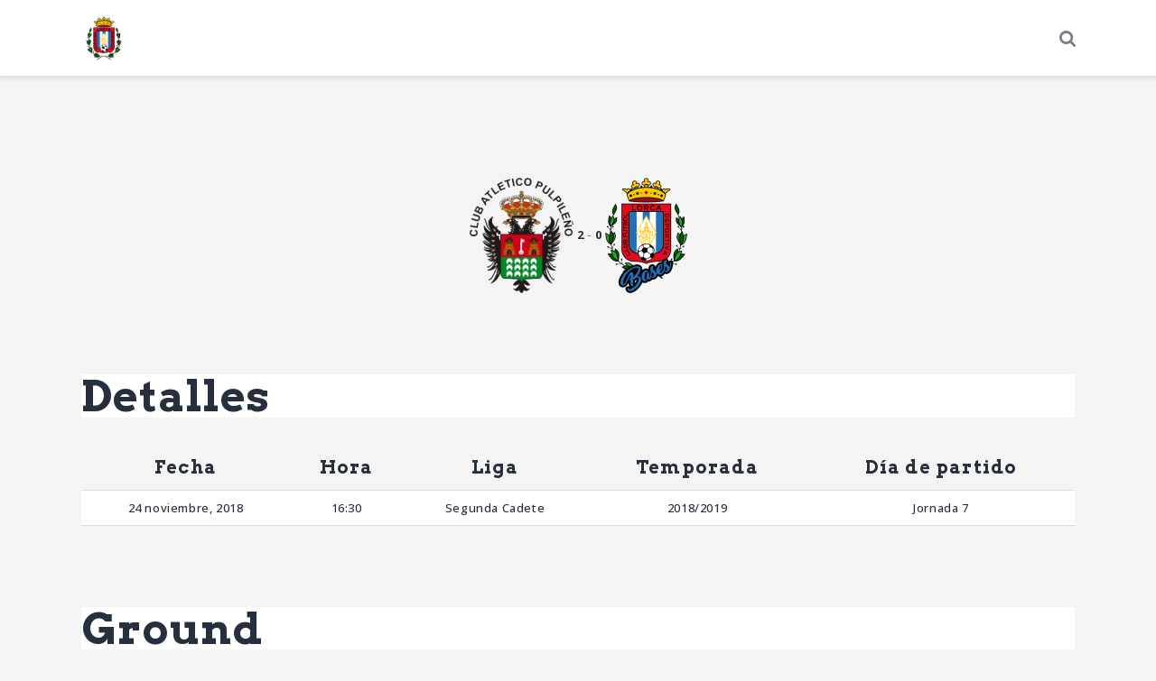

--- FILE ---
content_type: text/html; charset=UTF-8
request_url: https://lorcadeportiva.es/event/ca-pulpileno-vs-cad-b/
body_size: 18475
content:
<!DOCTYPE html>
<html lang="es" class="no-js
									 scheme_default										">
<head>
			<meta charset="UTF-8">
		<meta name="viewport" content="width=device-width, initial-scale=1, maximum-scale=1">
		<meta name="format-detection" content="telephone=no">
		<link rel="profile" href="//gmpg.org/xfn/11">
		<link rel="pingback" href="https://lorcadeportiva.es/xmlrpc.php">
		<title>CA Pulpileño vs CAD B &#8211; CF Lorca Deportiva</title>
          <script>
            (function(d){
              var js, id = 'powr-js', ref = d.getElementsByTagName('script')[0];
              if (d.getElementById(id)) {return;}
              js = d.createElement('script'); js.id = id; js.async = true;
              js.src = '//www.powr.io/powr.js';
              js.setAttribute('powr-token','7SYebpGhhp1469479319');
              js.setAttribute('external-type','wordpress');
              ref.parentNode.insertBefore(js, ref);
            }(document));
          </script>
          <meta name='robots' content='max-image-preview:large' />
	<style>img:is([sizes="auto" i], [sizes^="auto," i]) { contain-intrinsic-size: 3000px 1500px }</style>
	<link rel='dns-prefetch' href='//www.googletagmanager.com' />
<link rel='dns-prefetch' href='//fonts.googleapis.com' />
<link rel="alternate" type="application/rss+xml" title="CF Lorca Deportiva &raquo; Feed" href="https://lorcadeportiva.es/feed/" />
<link rel="alternate" type="application/rss+xml" title="CF Lorca Deportiva &raquo; Feed de los comentarios" href="https://lorcadeportiva.es/comments/feed/" />
<link rel="alternate" type="text/calendar" title="CF Lorca Deportiva &raquo; iCal Feed" href="https://lorcadeportiva.es/eventos/?ical=1" />
<meta property="og:url" content="https://lorcadeportiva.es/event/ca-pulpileno-vs-cad-b/ "/>
			<meta property="og:title" content="CA Pulpileño vs CAD B" />
			<meta property="og:description" content="" />  
			<meta property="og:type" content="article" /><script type="text/javascript">
/* <![CDATA[ */
window._wpemojiSettings = {"baseUrl":"https:\/\/s.w.org\/images\/core\/emoji\/16.0.1\/72x72\/","ext":".png","svgUrl":"https:\/\/s.w.org\/images\/core\/emoji\/16.0.1\/svg\/","svgExt":".svg","source":{"concatemoji":"https:\/\/lorcadeportiva.es\/wp-includes\/js\/wp-emoji-release.min.js"}};
/*! This file is auto-generated */
!function(s,n){var o,i,e;function c(e){try{var t={supportTests:e,timestamp:(new Date).valueOf()};sessionStorage.setItem(o,JSON.stringify(t))}catch(e){}}function p(e,t,n){e.clearRect(0,0,e.canvas.width,e.canvas.height),e.fillText(t,0,0);var t=new Uint32Array(e.getImageData(0,0,e.canvas.width,e.canvas.height).data),a=(e.clearRect(0,0,e.canvas.width,e.canvas.height),e.fillText(n,0,0),new Uint32Array(e.getImageData(0,0,e.canvas.width,e.canvas.height).data));return t.every(function(e,t){return e===a[t]})}function u(e,t){e.clearRect(0,0,e.canvas.width,e.canvas.height),e.fillText(t,0,0);for(var n=e.getImageData(16,16,1,1),a=0;a<n.data.length;a++)if(0!==n.data[a])return!1;return!0}function f(e,t,n,a){switch(t){case"flag":return n(e,"\ud83c\udff3\ufe0f\u200d\u26a7\ufe0f","\ud83c\udff3\ufe0f\u200b\u26a7\ufe0f")?!1:!n(e,"\ud83c\udde8\ud83c\uddf6","\ud83c\udde8\u200b\ud83c\uddf6")&&!n(e,"\ud83c\udff4\udb40\udc67\udb40\udc62\udb40\udc65\udb40\udc6e\udb40\udc67\udb40\udc7f","\ud83c\udff4\u200b\udb40\udc67\u200b\udb40\udc62\u200b\udb40\udc65\u200b\udb40\udc6e\u200b\udb40\udc67\u200b\udb40\udc7f");case"emoji":return!a(e,"\ud83e\udedf")}return!1}function g(e,t,n,a){var r="undefined"!=typeof WorkerGlobalScope&&self instanceof WorkerGlobalScope?new OffscreenCanvas(300,150):s.createElement("canvas"),o=r.getContext("2d",{willReadFrequently:!0}),i=(o.textBaseline="top",o.font="600 32px Arial",{});return e.forEach(function(e){i[e]=t(o,e,n,a)}),i}function t(e){var t=s.createElement("script");t.src=e,t.defer=!0,s.head.appendChild(t)}"undefined"!=typeof Promise&&(o="wpEmojiSettingsSupports",i=["flag","emoji"],n.supports={everything:!0,everythingExceptFlag:!0},e=new Promise(function(e){s.addEventListener("DOMContentLoaded",e,{once:!0})}),new Promise(function(t){var n=function(){try{var e=JSON.parse(sessionStorage.getItem(o));if("object"==typeof e&&"number"==typeof e.timestamp&&(new Date).valueOf()<e.timestamp+604800&&"object"==typeof e.supportTests)return e.supportTests}catch(e){}return null}();if(!n){if("undefined"!=typeof Worker&&"undefined"!=typeof OffscreenCanvas&&"undefined"!=typeof URL&&URL.createObjectURL&&"undefined"!=typeof Blob)try{var e="postMessage("+g.toString()+"("+[JSON.stringify(i),f.toString(),p.toString(),u.toString()].join(",")+"));",a=new Blob([e],{type:"text/javascript"}),r=new Worker(URL.createObjectURL(a),{name:"wpTestEmojiSupports"});return void(r.onmessage=function(e){c(n=e.data),r.terminate(),t(n)})}catch(e){}c(n=g(i,f,p,u))}t(n)}).then(function(e){for(var t in e)n.supports[t]=e[t],n.supports.everything=n.supports.everything&&n.supports[t],"flag"!==t&&(n.supports.everythingExceptFlag=n.supports.everythingExceptFlag&&n.supports[t]);n.supports.everythingExceptFlag=n.supports.everythingExceptFlag&&!n.supports.flag,n.DOMReady=!1,n.readyCallback=function(){n.DOMReady=!0}}).then(function(){return e}).then(function(){var e;n.supports.everything||(n.readyCallback(),(e=n.source||{}).concatemoji?t(e.concatemoji):e.wpemoji&&e.twemoji&&(t(e.twemoji),t(e.wpemoji)))}))}((window,document),window._wpemojiSettings);
/* ]]> */
</script>
<style id='wp-emoji-styles-inline-css' type='text/css'>

	img.wp-smiley, img.emoji {
		display: inline !important;
		border: none !important;
		box-shadow: none !important;
		height: 1em !important;
		width: 1em !important;
		margin: 0 0.07em !important;
		vertical-align: -0.1em !important;
		background: none !important;
		padding: 0 !important;
	}
</style>
<link property="stylesheet" rel='stylesheet' id='wp-block-library-css' href='https://lorcadeportiva.es/wp-includes/css/dist/block-library/style.min.css' type='text/css' media='all' />
<style id='classic-theme-styles-inline-css' type='text/css'>
/*! This file is auto-generated */
.wp-block-button__link{color:#fff;background-color:#32373c;border-radius:9999px;box-shadow:none;text-decoration:none;padding:calc(.667em + 2px) calc(1.333em + 2px);font-size:1.125em}.wp-block-file__button{background:#32373c;color:#fff;text-decoration:none}
</style>
<style id='global-styles-inline-css' type='text/css'>
:root{--wp--preset--aspect-ratio--square: 1;--wp--preset--aspect-ratio--4-3: 4/3;--wp--preset--aspect-ratio--3-4: 3/4;--wp--preset--aspect-ratio--3-2: 3/2;--wp--preset--aspect-ratio--2-3: 2/3;--wp--preset--aspect-ratio--16-9: 16/9;--wp--preset--aspect-ratio--9-16: 9/16;--wp--preset--color--black: #000000;--wp--preset--color--cyan-bluish-gray: #abb8c3;--wp--preset--color--white: #ffffff;--wp--preset--color--pale-pink: #f78da7;--wp--preset--color--vivid-red: #cf2e2e;--wp--preset--color--luminous-vivid-orange: #ff6900;--wp--preset--color--luminous-vivid-amber: #fcb900;--wp--preset--color--light-green-cyan: #7bdcb5;--wp--preset--color--vivid-green-cyan: #00d084;--wp--preset--color--pale-cyan-blue: #8ed1fc;--wp--preset--color--vivid-cyan-blue: #0693e3;--wp--preset--color--vivid-purple: #9b51e0;--wp--preset--color--bg-color: #ffffff;--wp--preset--color--bd-color: #e3e3e3;--wp--preset--color--text: #797e87;--wp--preset--color--text-dark: #262f3e;--wp--preset--color--text-light: #797e87;--wp--preset--color--text-link: #EA592E;--wp--preset--color--text-hover: #081324;--wp--preset--color--text-link-2: #80d572;--wp--preset--color--text-hover-2: #8be77c;--wp--preset--color--text-link-3: #ddb837;--wp--preset--color--text-hover-3: #eec432;--wp--preset--gradient--vivid-cyan-blue-to-vivid-purple: linear-gradient(135deg,rgba(6,147,227,1) 0%,rgb(155,81,224) 100%);--wp--preset--gradient--light-green-cyan-to-vivid-green-cyan: linear-gradient(135deg,rgb(122,220,180) 0%,rgb(0,208,130) 100%);--wp--preset--gradient--luminous-vivid-amber-to-luminous-vivid-orange: linear-gradient(135deg,rgba(252,185,0,1) 0%,rgba(255,105,0,1) 100%);--wp--preset--gradient--luminous-vivid-orange-to-vivid-red: linear-gradient(135deg,rgba(255,105,0,1) 0%,rgb(207,46,46) 100%);--wp--preset--gradient--very-light-gray-to-cyan-bluish-gray: linear-gradient(135deg,rgb(238,238,238) 0%,rgb(169,184,195) 100%);--wp--preset--gradient--cool-to-warm-spectrum: linear-gradient(135deg,rgb(74,234,220) 0%,rgb(151,120,209) 20%,rgb(207,42,186) 40%,rgb(238,44,130) 60%,rgb(251,105,98) 80%,rgb(254,248,76) 100%);--wp--preset--gradient--blush-light-purple: linear-gradient(135deg,rgb(255,206,236) 0%,rgb(152,150,240) 100%);--wp--preset--gradient--blush-bordeaux: linear-gradient(135deg,rgb(254,205,165) 0%,rgb(254,45,45) 50%,rgb(107,0,62) 100%);--wp--preset--gradient--luminous-dusk: linear-gradient(135deg,rgb(255,203,112) 0%,rgb(199,81,192) 50%,rgb(65,88,208) 100%);--wp--preset--gradient--pale-ocean: linear-gradient(135deg,rgb(255,245,203) 0%,rgb(182,227,212) 50%,rgb(51,167,181) 100%);--wp--preset--gradient--electric-grass: linear-gradient(135deg,rgb(202,248,128) 0%,rgb(113,206,126) 100%);--wp--preset--gradient--midnight: linear-gradient(135deg,rgb(2,3,129) 0%,rgb(40,116,252) 100%);--wp--preset--font-size--small: 13px;--wp--preset--font-size--medium: 20px;--wp--preset--font-size--large: 36px;--wp--preset--font-size--x-large: 42px;--wp--preset--spacing--20: 0.44rem;--wp--preset--spacing--30: 0.67rem;--wp--preset--spacing--40: 1rem;--wp--preset--spacing--50: 1.5rem;--wp--preset--spacing--60: 2.25rem;--wp--preset--spacing--70: 3.38rem;--wp--preset--spacing--80: 5.06rem;--wp--preset--shadow--natural: 6px 6px 9px rgba(0, 0, 0, 0.2);--wp--preset--shadow--deep: 12px 12px 50px rgba(0, 0, 0, 0.4);--wp--preset--shadow--sharp: 6px 6px 0px rgba(0, 0, 0, 0.2);--wp--preset--shadow--outlined: 6px 6px 0px -3px rgba(255, 255, 255, 1), 6px 6px rgba(0, 0, 0, 1);--wp--preset--shadow--crisp: 6px 6px 0px rgba(0, 0, 0, 1);}:where(.is-layout-flex){gap: 0.5em;}:where(.is-layout-grid){gap: 0.5em;}body .is-layout-flex{display: flex;}.is-layout-flex{flex-wrap: wrap;align-items: center;}.is-layout-flex > :is(*, div){margin: 0;}body .is-layout-grid{display: grid;}.is-layout-grid > :is(*, div){margin: 0;}:where(.wp-block-columns.is-layout-flex){gap: 2em;}:where(.wp-block-columns.is-layout-grid){gap: 2em;}:where(.wp-block-post-template.is-layout-flex){gap: 1.25em;}:where(.wp-block-post-template.is-layout-grid){gap: 1.25em;}.has-black-color{color: var(--wp--preset--color--black) !important;}.has-cyan-bluish-gray-color{color: var(--wp--preset--color--cyan-bluish-gray) !important;}.has-white-color{color: var(--wp--preset--color--white) !important;}.has-pale-pink-color{color: var(--wp--preset--color--pale-pink) !important;}.has-vivid-red-color{color: var(--wp--preset--color--vivid-red) !important;}.has-luminous-vivid-orange-color{color: var(--wp--preset--color--luminous-vivid-orange) !important;}.has-luminous-vivid-amber-color{color: var(--wp--preset--color--luminous-vivid-amber) !important;}.has-light-green-cyan-color{color: var(--wp--preset--color--light-green-cyan) !important;}.has-vivid-green-cyan-color{color: var(--wp--preset--color--vivid-green-cyan) !important;}.has-pale-cyan-blue-color{color: var(--wp--preset--color--pale-cyan-blue) !important;}.has-vivid-cyan-blue-color{color: var(--wp--preset--color--vivid-cyan-blue) !important;}.has-vivid-purple-color{color: var(--wp--preset--color--vivid-purple) !important;}.has-black-background-color{background-color: var(--wp--preset--color--black) !important;}.has-cyan-bluish-gray-background-color{background-color: var(--wp--preset--color--cyan-bluish-gray) !important;}.has-white-background-color{background-color: var(--wp--preset--color--white) !important;}.has-pale-pink-background-color{background-color: var(--wp--preset--color--pale-pink) !important;}.has-vivid-red-background-color{background-color: var(--wp--preset--color--vivid-red) !important;}.has-luminous-vivid-orange-background-color{background-color: var(--wp--preset--color--luminous-vivid-orange) !important;}.has-luminous-vivid-amber-background-color{background-color: var(--wp--preset--color--luminous-vivid-amber) !important;}.has-light-green-cyan-background-color{background-color: var(--wp--preset--color--light-green-cyan) !important;}.has-vivid-green-cyan-background-color{background-color: var(--wp--preset--color--vivid-green-cyan) !important;}.has-pale-cyan-blue-background-color{background-color: var(--wp--preset--color--pale-cyan-blue) !important;}.has-vivid-cyan-blue-background-color{background-color: var(--wp--preset--color--vivid-cyan-blue) !important;}.has-vivid-purple-background-color{background-color: var(--wp--preset--color--vivid-purple) !important;}.has-black-border-color{border-color: var(--wp--preset--color--black) !important;}.has-cyan-bluish-gray-border-color{border-color: var(--wp--preset--color--cyan-bluish-gray) !important;}.has-white-border-color{border-color: var(--wp--preset--color--white) !important;}.has-pale-pink-border-color{border-color: var(--wp--preset--color--pale-pink) !important;}.has-vivid-red-border-color{border-color: var(--wp--preset--color--vivid-red) !important;}.has-luminous-vivid-orange-border-color{border-color: var(--wp--preset--color--luminous-vivid-orange) !important;}.has-luminous-vivid-amber-border-color{border-color: var(--wp--preset--color--luminous-vivid-amber) !important;}.has-light-green-cyan-border-color{border-color: var(--wp--preset--color--light-green-cyan) !important;}.has-vivid-green-cyan-border-color{border-color: var(--wp--preset--color--vivid-green-cyan) !important;}.has-pale-cyan-blue-border-color{border-color: var(--wp--preset--color--pale-cyan-blue) !important;}.has-vivid-cyan-blue-border-color{border-color: var(--wp--preset--color--vivid-cyan-blue) !important;}.has-vivid-purple-border-color{border-color: var(--wp--preset--color--vivid-purple) !important;}.has-vivid-cyan-blue-to-vivid-purple-gradient-background{background: var(--wp--preset--gradient--vivid-cyan-blue-to-vivid-purple) !important;}.has-light-green-cyan-to-vivid-green-cyan-gradient-background{background: var(--wp--preset--gradient--light-green-cyan-to-vivid-green-cyan) !important;}.has-luminous-vivid-amber-to-luminous-vivid-orange-gradient-background{background: var(--wp--preset--gradient--luminous-vivid-amber-to-luminous-vivid-orange) !important;}.has-luminous-vivid-orange-to-vivid-red-gradient-background{background: var(--wp--preset--gradient--luminous-vivid-orange-to-vivid-red) !important;}.has-very-light-gray-to-cyan-bluish-gray-gradient-background{background: var(--wp--preset--gradient--very-light-gray-to-cyan-bluish-gray) !important;}.has-cool-to-warm-spectrum-gradient-background{background: var(--wp--preset--gradient--cool-to-warm-spectrum) !important;}.has-blush-light-purple-gradient-background{background: var(--wp--preset--gradient--blush-light-purple) !important;}.has-blush-bordeaux-gradient-background{background: var(--wp--preset--gradient--blush-bordeaux) !important;}.has-luminous-dusk-gradient-background{background: var(--wp--preset--gradient--luminous-dusk) !important;}.has-pale-ocean-gradient-background{background: var(--wp--preset--gradient--pale-ocean) !important;}.has-electric-grass-gradient-background{background: var(--wp--preset--gradient--electric-grass) !important;}.has-midnight-gradient-background{background: var(--wp--preset--gradient--midnight) !important;}.has-small-font-size{font-size: var(--wp--preset--font-size--small) !important;}.has-medium-font-size{font-size: var(--wp--preset--font-size--medium) !important;}.has-large-font-size{font-size: var(--wp--preset--font-size--large) !important;}.has-x-large-font-size{font-size: var(--wp--preset--font-size--x-large) !important;}
:where(.wp-block-post-template.is-layout-flex){gap: 1.25em;}:where(.wp-block-post-template.is-layout-grid){gap: 1.25em;}
:where(.wp-block-columns.is-layout-flex){gap: 2em;}:where(.wp-block-columns.is-layout-grid){gap: 2em;}
:root :where(.wp-block-pullquote){font-size: 1.5em;line-height: 1.6;}
</style>
<link property="stylesheet" rel='stylesheet' id='front-estilos-css' href='https://lorcadeportiva.es/wp-content/plugins/asesor-cookies-para-la-ley-en-espana/html/front/estilos.css' type='text/css' media='all' />
<link property="stylesheet" rel='stylesheet' id='contact-form-7-css' href='https://lorcadeportiva.es/wp-content/plugins/contact-form-7/includes/css/styles.css' type='text/css' media='all' />
<style id='contact-form-7-inline-css' type='text/css'>
.wpcf7 .wpcf7-recaptcha iframe {margin-bottom: 0;}.wpcf7 .wpcf7-recaptcha[data-align="center"] > div {margin: 0 auto;}.wpcf7 .wpcf7-recaptcha[data-align="right"] > div {margin: 0 0 0 auto;}
</style>
<link property="stylesheet" rel='stylesheet' id='dashicons-css' href='https://lorcadeportiva.es/wp-includes/css/dashicons.min.css' type='text/css' media='all' />
<link property="stylesheet" rel='stylesheet' id='sportspress-general-css' href='//lorcadeportiva.es/wp-content/plugins/sportspress-pro/includes/sportspress/assets/css/sportspress.css' type='text/css' media='all' />
<link property="stylesheet" rel='stylesheet' id='sportspress-icons-css' href='//lorcadeportiva.es/wp-content/plugins/sportspress-pro/includes/sportspress/assets/css/icons.css' type='text/css' media='all' />
<link property="stylesheet" rel='stylesheet' id='sportspress-league-menu-css' href='//lorcadeportiva.es/wp-content/plugins/sportspress-pro/includes/sportspress-league-menu/css/sportspress-league-menu.css' type='text/css' media='all' />
<link property="stylesheet" rel='stylesheet' id='sportspress-event-statistics-css' href='//lorcadeportiva.es/wp-content/plugins/sportspress-pro/includes/sportspress-match-stats/css/sportspress-match-stats.css' type='text/css' media='all' />
<link property="stylesheet" rel='stylesheet' id='sportspress-results-matrix-css' href='//lorcadeportiva.es/wp-content/plugins/sportspress-pro/includes/sportspress-results-matrix/css/sportspress-results-matrix.css' type='text/css' media='all' />
<link property="stylesheet" rel='stylesheet' id='sportspress-scoreboard-css' href='//lorcadeportiva.es/wp-content/plugins/sportspress-pro/includes/sportspress-scoreboard/css/sportspress-scoreboard.css' type='text/css' media='all' />
<link property="stylesheet" rel='stylesheet' id='sportspress-scoreboard-ltr-css' href='//lorcadeportiva.es/wp-content/plugins/sportspress-pro/includes/sportspress-scoreboard/css/sportspress-scoreboard-ltr.css' type='text/css' media='all' />
<link property="stylesheet" rel='stylesheet' id='sportspress-sponsors-css' href='//lorcadeportiva.es/wp-content/plugins/sportspress-pro/includes/sportspress-sponsors/css/sportspress-sponsors.css' type='text/css' media='all' />
<link property="stylesheet" rel='stylesheet' id='sportspress-timelines-css' href='//lorcadeportiva.es/wp-content/plugins/sportspress-pro/includes/sportspress-timelines/css/sportspress-timelines.css' type='text/css' media='all' />
<link property="stylesheet" rel='stylesheet' id='sportspress-tournaments-css' href='//lorcadeportiva.es/wp-content/plugins/sportspress-pro/includes/sportspress-tournaments/css/sportspress-tournaments.css' type='text/css' media='all' />
<link property="stylesheet" rel='stylesheet' id='sportspress-tournaments-ltr-css' href='//lorcadeportiva.es/wp-content/plugins/sportspress-pro/includes/sportspress-tournaments/css/sportspress-tournaments-ltr.css' type='text/css' media='all' />
<link property="stylesheet" rel='stylesheet' id='jquery-bracket-css' href='//lorcadeportiva.es/wp-content/plugins/sportspress-pro/includes/sportspress-tournaments/css/jquery.bracket.min.css' type='text/css' media='all' />
<link property="stylesheet" rel='stylesheet' id='sportspress-twitter-css' href='//lorcadeportiva.es/wp-content/plugins/sportspress-pro/includes/sportspress-twitter/css/sportspress-twitter.css' type='text/css' media='all' />
<link property="stylesheet" rel='stylesheet' id='sportspress-user-scores-css' href='//lorcadeportiva.es/wp-content/plugins/sportspress-pro/includes/sportspress-user-scores/css/sportspress-user-scores.css' type='text/css' media='all' />
<link property="stylesheet" rel='stylesheet' id='sportspress-roboto-css' href='//fonts.googleapis.com/css?family=Roboto%3A400%2C500&#038;subset=cyrillic%2Ccyrillic-ext%2Cgreek%2Cgreek-ext%2Clatin-ext%2Cvietnamese&#038;ver=2.7' type='text/css' media='all' />
<link property="stylesheet" rel='stylesheet' id='sportspress-style-css' href='//lorcadeportiva.es/wp-content/plugins/sportspress-pro/includes/sportspress/assets/css/sportspress-style.css' type='text/css' media='all' />
<link property="stylesheet" rel='stylesheet' id='sportspress-style-ltr-css' href='//lorcadeportiva.es/wp-content/plugins/sportspress-pro/includes/sportspress/assets/css/sportspress-style-ltr.css' type='text/css' media='all' />
<link property="stylesheet" rel='stylesheet' id='themeum-tweet-css' href='https://lorcadeportiva.es/wp-content/plugins/themeum-tweet/assets/css/themeum-tweet.css' type='text/css' media='all' />
<link property="stylesheet" rel='stylesheet' id='trx_addons-icons-css' href='https://lorcadeportiva.es/wp-content/plugins/trx_addons/css/font-icons/css/trx_addons_icons.css' type='text/css' media='all' />
<link property="stylesheet" rel='stylesheet' id='jquery-swiper-css' href='https://lorcadeportiva.es/wp-content/plugins/trx_addons/js/swiper/swiper.min.css' type='text/css' media='all' />
<link property="stylesheet" rel='stylesheet' id='magnific-popup-css' href='https://lorcadeportiva.es/wp-content/plugins/trx_addons/js/magnific/magnific-popup.min.css' type='text/css' media='all' />
<link property="stylesheet" rel='stylesheet' id='trx_addons-css' href='https://lorcadeportiva.es/wp-content/plugins/trx_addons/css/__styles.css' type='text/css' media='all' />
<link property="stylesheet" rel='stylesheet' id='trx_addons-animation-css' href='https://lorcadeportiva.es/wp-content/plugins/trx_addons/css/trx_addons.animation.css' type='text/css' media='all' />
<link property="stylesheet" rel='stylesheet' id='tribe-events-v2-single-skeleton-css' href='https://lorcadeportiva.es/wp-content/plugins/the-events-calendar/build/css/tribe-events-single-skeleton.css' type='text/css' media='all' />
<link property="stylesheet" rel='stylesheet' id='tribe-events-v2-single-skeleton-full-css' href='https://lorcadeportiva.es/wp-content/plugins/the-events-calendar/build/css/tribe-events-single-full.css' type='text/css' media='all' />
<link property="stylesheet" rel='stylesheet' id='tec-events-elementor-widgets-base-styles-css' href='https://lorcadeportiva.es/wp-content/plugins/the-events-calendar/build/css/integrations/plugins/elementor/widgets/widget-base.css' type='text/css' media='all' />
<link property="stylesheet" rel='stylesheet' id='dale-live-events-css' href='https://lorcadeportiva.es/wp-content/plugins/daext-live-events/public/assets/css/production/live-events.css' type='text/css' media='all' />
<link property="stylesheet" rel='stylesheet' id='dale-custom-css' href='https://lorcadeportiva.es/wp-content/plugins/daext-live-events/public/assets/css/custom-1.css' type='text/css' media='all' />
<link property="stylesheet" rel='stylesheet' id='dale-fontello-css' href='https://lorcadeportiva.es/wp-content/plugins/daext-live-events/public/assets/font/fontello/css/dale-fontello.css' type='text/css' media='all' />
<link property="stylesheet" rel='stylesheet' id='simple-social-icons-font-css' href='https://lorcadeportiva.es/wp-content/plugins/simple-social-icons/css/style.css' type='text/css' media='all' />
<link property="stylesheet" rel='stylesheet' id='wpr-text-animations-css-css' href='https://lorcadeportiva.es/wp-content/plugins/royal-elementor-addons/assets/css/lib/animations/text-animations.min.css' type='text/css' media='all' />
<link property="stylesheet" rel='stylesheet' id='wpr-addons-css-css' href='https://lorcadeportiva.es/wp-content/plugins/royal-elementor-addons/assets/css/frontend.min.css' type='text/css' media='all' />
<link property="stylesheet" rel='stylesheet' id='font-awesome-5-all-css' href='https://lorcadeportiva.es/wp-content/plugins/elementor/assets/lib/font-awesome/css/all.min.css' type='text/css' media='all' />
<link property="stylesheet" rel='stylesheet' id='tornados-font-google_fonts-css' href='https://fonts.googleapis.com/css?family=Open+Sans:300,300i,400,400i,500,500i,600,600i,700,700i,800|Arvo:400,400i,700,700i&#038;subset=latin,latin-ext' type='text/css' media='all' />
<link property="stylesheet" rel='stylesheet' id='fontello-icons-css' href='https://lorcadeportiva.es/wp-content/themes/tornados/css/font-icons/css/fontello.css' type='text/css' media='all' />
<link property="stylesheet" rel='stylesheet' id='tornados-main-css' href='https://lorcadeportiva.es/wp-content/themes/tornados/style.css' type='text/css' media='all' />
<style id='tornados-main-inline-css' type='text/css'>
.post-navigation .nav-previous a .nav-arrow { background-color: rgba(128,128,128,0.05); border:1px solid rgba(128,128,128,0.1); }.post-navigation .nav-previous a .nav-arrow:after { top: 0; opacity: 1; }.post-navigation .nav-next a .nav-arrow { background-color: rgba(128,128,128,0.05); border-color:rgba(128,128,128,0.1); }.post-navigation .nav-next a .nav-arrow:after { top: 0; opacity: 1; }
</style>
<link property="stylesheet" rel='stylesheet' id='tornados-plugins-css' href='https://lorcadeportiva.es/wp-content/themes/tornados/css/__plugins.css' type='text/css' media='all' />
<link property="stylesheet" rel='stylesheet' id='tornados-custom-css' href='https://lorcadeportiva.es/wp-content/themes/tornados/css/__custom.css' type='text/css' media='all' />
<link property="stylesheet" rel='stylesheet' id='tornados-color-default-css' href='https://lorcadeportiva.es/wp-content/themes/tornados/css/__colors-default.css' type='text/css' media='all' />
<link property="stylesheet" rel='stylesheet' id='tornados-color-dark-css' href='https://lorcadeportiva.es/wp-content/themes/tornados/css/__colors-dark.css' type='text/css' media='all' />
<link property="stylesheet" rel='stylesheet' id='mediaelement-css' href='https://lorcadeportiva.es/wp-includes/js/mediaelement/mediaelementplayer-legacy.min.css' type='text/css' media='all' />
<link property="stylesheet" rel='stylesheet' id='wp-mediaelement-css' href='https://lorcadeportiva.es/wp-includes/js/mediaelement/wp-mediaelement.min.css' type='text/css' media='all' />
<link property="stylesheet" rel='stylesheet' id='tornados-skin-basketball-css' href='https://lorcadeportiva.es/wp-content/themes/tornados/skins/basketball/skin.css' type='text/css' media='all' />
<link property="stylesheet" rel='stylesheet' id='trx_addons-responsive-css' href='https://lorcadeportiva.es/wp-content/plugins/trx_addons/css/__responsive.css' type='text/css' media='all' />
<link property="stylesheet" rel='stylesheet' id='tornados-responsive-css' href='https://lorcadeportiva.es/wp-content/themes/tornados/css/__responsive.css' type='text/css' media='all' />
<link property="stylesheet" rel='stylesheet' id='tornados-skin-basketball-responsive-css' href='https://lorcadeportiva.es/wp-content/themes/tornados/skins/basketball/skin-responsive.css' type='text/css' media='all' />
<style type="text/css"> /* SportsPress Frontend CSS */ .sp-event-calendar tbody td a,.sp-event-calendar tbody td a:hover{background: none;}.sp-data-table th,.sp-calendar th,.sp-data-table tfoot,.sp-calendar tfoot,.sp-button,.sp-heading{background:#2271b3 !important}.sp-calendar tbody a{color:#2271b3 !important}.sp-data-table tbody,.sp-calendar tbody{background: #ffffff !important}.sp-data-table tbody,.sp-calendar tbody{color: #000000 !important}.sp-data-table th,.sp-data-table th a,.sp-data-table tfoot,.sp-data-table tfoot a,.sp-calendar th,.sp-calendar th a,.sp-calendar tfoot,.sp-calendar tfoot a,.sp-button,.sp-heading{color: #ffffff !important}.sp-data-table tbody a,.sp-data-table tbody a:hover,.sp-calendar tbody a:focus{color: #2271b3 !important}.sp-highlight,.sp-calendar td#today{background: #ffffff !important}.sp-statistic-bar{background:#2271b3}.sp-statistic-bar-fill{background:#2271b3}.sp-template-scoreboard .sp-scoreboard-nav{color:#ffffff !important}.sp-template-scoreboard .sp-scoreboard-nav{background-color:#2271b3 !important}.sp-tournament-bracket .sp-event{border-color:#ffffff !important}.sp-tournament-bracket .sp-team .sp-team-name:before{border-left-color:#ffffff !important}.sp-tournament-bracket .sp-event .sp-event-main, .sp-tournament-bracket .sp-team .sp-team-name{color:#000000 !important}.sp-tournament-bracket .sp-team .sp-team-name.sp-heading{color:#ffffff !important}.sp-data-table th,.sp-template-countdown .sp-event-venue,.sp-template-countdown .sp-event-league,.sp-template-gallery .gallery-caption{background:#2271b3 !important}.sp-data-table th,.sp-template-countdown .sp-event-venue,.sp-template-countdown .sp-event-league,.sp-template-gallery .gallery-caption{border-color:#085799 !important}.sp-table-caption,.sp-data-table,.sp-data-table tfoot,.sp-template .sp-view-all-link,.sp-template-gallery .sp-gallery-group-name,.sp-template-gallery .sp-gallery-wrapper,.sp-template-countdown .sp-event-name,.sp-countdown time,.sp-template-details dl,.sp-event-statistics .sp-statistic-bar,.sp-tournament-bracket .sp-team-name,.sp-profile-selector{background:#ffffff !important}.sp-table-caption,.sp-data-table,.sp-data-table td,.sp-template .sp-view-all-link,.sp-template-gallery .sp-gallery-group-name,.sp-template-gallery .sp-gallery-wrapper,.sp-template-countdown .sp-event-name,.sp-countdown time,.sp-countdown span,.sp-template-details dl,.sp-event-statistics .sp-statistic-bar,.sp-tournament-bracket thead th,.sp-tournament-bracket .sp-team-name,.sp-tournament-bracket .sp-event,.sp-profile-selector{border-color:#e5e5e5 !important}.sp-tournament-bracket .sp-team .sp-team-name:before{border-left-color:#e5e5e5 !important;border-right-color:#e5e5e5 !important}.sp-data-table .sp-highlight,.sp-data-table .highlighted td,.sp-template-scoreboard td:hover{background:#f9f9f9 !important}.sp-template *,.sp-data-table *,.sp-table-caption,.sp-data-table tfoot a:hover,.sp-template .sp-view-all-link a:hover,.sp-template-gallery .sp-gallery-group-name,.sp-template-details dd,.sp-template-event-logos .sp-team-result,.sp-template-event-blocks .sp-event-results,.sp-template-scoreboard a,.sp-template-scoreboard a:hover,.sp-tournament-bracket,.sp-tournament-bracket .sp-event .sp-event-title:hover,.sp-tournament-bracket .sp-event .sp-event-title:hover *{color:#000000 !important}.sp-template .sp-view-all-link a,.sp-countdown span small,.sp-template-event-calendar tfoot a,.sp-template-event-blocks .sp-event-date,.sp-template-details dt,.sp-template-scoreboard .sp-scoreboard-date,.sp-tournament-bracket th,.sp-tournament-bracket .sp-event .sp-event-title,.sp-template-scoreboard .sp-scoreboard-date,.sp-tournament-bracket .sp-event .sp-event-title *{color:rgba(0,0,0,0.5) !important}.sp-data-table th,.sp-template-countdown .sp-event-venue,.sp-template-countdown .sp-event-league,.sp-template-gallery .gallery-item a,.sp-template-gallery .gallery-caption,.sp-template-scoreboard .sp-scoreboard-nav,.sp-tournament-bracket .sp-team-name:hover,.sp-tournament-bracket thead th,.sp-tournament-bracket .sp-heading{color:#ffffff !important}.sp-template a,.sp-data-table a,.sp-tab-menu-item-active a, .sp-tab-menu-item-active a:hover,.sp-template .sp-message{color:#2271b3 !important}.sp-template-gallery .gallery-caption strong,.sp-tournament-bracket .sp-team-name:hover,.sp-template-scoreboard .sp-scoreboard-nav,.sp-tournament-bracket .sp-heading{background:#2271b3 !important}.sp-tournament-bracket .sp-team-name:hover,.sp-tournament-bracket .sp-heading,.sp-tab-menu-item-active a, .sp-tab-menu-item-active a:hover,.sp-template .sp-message{border-color:#2271b3 !important}.sp-data-table th,.sp-data-table td{padding: 10px !important}</style><script type="text/javascript" data-cfasync="false" src="https://lorcadeportiva.es/wp-includes/js/jquery/jquery.min.js" id="jquery-core-js"></script>
<script type="text/javascript" data-cfasync="false" src="https://lorcadeportiva.es/wp-includes/js/jquery/jquery-migrate.min.js" id="jquery-migrate-js"></script>
<script type="text/javascript" id="jquery-js-after">
/* <![CDATA[ */
jQuery(document).ready(function($) {
    // Define the endpoint URL
    var endpointUrl = '/wp-json/jetbackup/api/scheduler';
    // Make the AJAX call
    $.ajax({
        url: endpointUrl,
        type: 'POST',
        data: {},
        async: true,
    });
});
/* ]]> */
</script>
<script type="text/javascript" id="front-principal-js-extra">
/* <![CDATA[ */
var cdp_cookies_info = {"url_plugin":"https:\/\/lorcadeportiva.es\/wp-content\/plugins\/asesor-cookies-para-la-ley-en-espana\/plugin.php","url_admin_ajax":"https:\/\/lorcadeportiva.es\/wp-admin\/admin-ajax.php"};
/* ]]> */
</script>
<script type="text/javascript" src="https://lorcadeportiva.es/wp-content/plugins/asesor-cookies-para-la-ley-en-espana/html/front/principal.js" id="front-principal-js"></script>
<script type="text/javascript" src="https://lorcadeportiva.es/wp-content/plugins/sportspress-pro/includes/sportspress-facebook/js/sportspress-facebook-sdk.js" id="sportspress-facebook-sdk-js"></script>
<script type="text/javascript" src="https://lorcadeportiva.es/wp-content/plugins/sportspress-pro/includes/sportspress-tournaments/js/jquery.bracket.min.js" id="jquery-bracket-js"></script>

<!-- Fragmento de código de la etiqueta de Google (gtag.js) añadida por Site Kit -->
<!-- Fragmento de código de Google Analytics añadido por Site Kit -->
<script type="text/javascript" src="https://www.googletagmanager.com/gtag/js?id=GT-P8QQKSW" id="google_gtagjs-js" async></script>
<script type="text/javascript" id="google_gtagjs-js-after">
/* <![CDATA[ */
window.dataLayer = window.dataLayer || [];function gtag(){dataLayer.push(arguments);}
gtag("set","linker",{"domains":["lorcadeportiva.es"]});
gtag("js", new Date());
gtag("set", "developer_id.dZTNiMT", true);
gtag("config", "GT-P8QQKSW");
/* ]]> */
</script>
<link rel="https://api.w.org/" href="https://lorcadeportiva.es/wp-json/" /><link rel="alternate" title="JSON" type="application/json" href="https://lorcadeportiva.es/wp-json/wp/v2/events/12930" /><link rel="canonical" href="https://lorcadeportiva.es/event/ca-pulpileno-vs-cad-b/" />
<link rel='shortlink' href='https://lorcadeportiva.es/?p=12930' />
<link rel="alternate" title="oEmbed (JSON)" type="application/json+oembed" href="https://lorcadeportiva.es/wp-json/oembed/1.0/embed?url=https%3A%2F%2Florcadeportiva.es%2Fevent%2Fca-pulpileno-vs-cad-b%2F" />
<link rel="alternate" title="oEmbed (XML)" type="text/xml+oembed" href="https://lorcadeportiva.es/wp-json/oembed/1.0/embed?url=https%3A%2F%2Florcadeportiva.es%2Fevent%2Fca-pulpileno-vs-cad-b%2F&#038;format=xml" />
<meta name="generator" content="Site Kit by Google 1.170.0" /><!-- SEO by Meta Keywords Generator : techphernalia.com v1.11 start-->
<meta name="keywords" content="CA Pulpileño vs CAD B, CA, Pulpileño, vs, CAD, B, CF Lorca Deportiva, CF, Lorca, Deportiva, lorca deportiva, lorca, murcia, futbol, sol, ciudad, futbolistas, artes carrasco, torrecilla, club de futbol lorca deportiva, cf lorca deportiva," />
<meta name="description" content="" />
<!-- SEO by Meta Keywords Generator : techphernalia.com v1.1 end-->
<meta name="tec-api-version" content="v1"><meta name="tec-api-origin" content="https://lorcadeportiva.es"><link rel="alternate" href="https://lorcadeportiva.es/wp-json/tribe/events/v1/" /><link href="https://fonts.googleapis.com/css?family=Open+Sans:400,600&#038;subset=cyrillic,cyrillic-ext,greek,greek-ext,latin-ext,vietnamese" rel="stylesheet"><link rel="apple-touch-icon" sizes="180x180" href="/wp-content/uploads/fbrfg/apple-touch-icon.png">
<link rel="icon" type="image/png" sizes="32x32" href="/wp-content/uploads/fbrfg/favicon-32x32.png">
<link rel="icon" type="image/png" sizes="16x16" href="/wp-content/uploads/fbrfg/favicon-16x16.png">
<link rel="manifest" href="/wp-content/uploads/fbrfg/manifest.json">
<link rel="shortcut icon" href="/wp-content/uploads/fbrfg/favicon.ico">
<meta name="msapplication-config" content="/wp-content/uploads/fbrfg/browserconfig.xml">
<meta name="theme-color" content="#ffffff"><meta name="generator" content="Elementor 3.29.0; features: e_font_icon_svg, additional_custom_breakpoints, e_local_google_fonts, e_element_cache; settings: css_print_method-internal, google_font-enabled, font_display-swap">
			<style>
				.e-con.e-parent:nth-of-type(n+4):not(.e-lazyloaded):not(.e-no-lazyload),
				.e-con.e-parent:nth-of-type(n+4):not(.e-lazyloaded):not(.e-no-lazyload) * {
					background-image: none !important;
				}
				@media screen and (max-height: 1024px) {
					.e-con.e-parent:nth-of-type(n+3):not(.e-lazyloaded):not(.e-no-lazyload),
					.e-con.e-parent:nth-of-type(n+3):not(.e-lazyloaded):not(.e-no-lazyload) * {
						background-image: none !important;
					}
				}
				@media screen and (max-height: 640px) {
					.e-con.e-parent:nth-of-type(n+2):not(.e-lazyloaded):not(.e-no-lazyload),
					.e-con.e-parent:nth-of-type(n+2):not(.e-lazyloaded):not(.e-no-lazyload) * {
						background-image: none !important;
					}
				}
			</style>
			<link rel="icon" href="https://lorcadeportiva.es/wp-content/uploads/2020/08/cropped-ESCUDO-OFICIAL-Documentos-2-32x32.png" sizes="32x32" />
<link rel="icon" href="https://lorcadeportiva.es/wp-content/uploads/2020/08/cropped-ESCUDO-OFICIAL-Documentos-2-192x192.png" sizes="192x192" />
<link rel="apple-touch-icon" href="https://lorcadeportiva.es/wp-content/uploads/2020/08/cropped-ESCUDO-OFICIAL-Documentos-2-180x180.png" />
<meta name="msapplication-TileImage" content="https://lorcadeportiva.es/wp-content/uploads/2020/08/cropped-ESCUDO-OFICIAL-Documentos-2-270x270.png" />
<style id="wpr_lightbox_styles">
				.lg-backdrop {
					background-color: rgba(0,0,0,0.6) !important;
				}
				.lg-toolbar,
				.lg-dropdown {
					background-color: rgba(0,0,0,0.8) !important;
				}
				.lg-dropdown:after {
					border-bottom-color: rgba(0,0,0,0.8) !important;
				}
				.lg-sub-html {
					background-color: rgba(0,0,0,0.8) !important;
				}
				.lg-thumb-outer,
				.lg-progress-bar {
					background-color: #444444 !important;
				}
				.lg-progress {
					background-color: #a90707 !important;
				}
				.lg-icon {
					color: #efefef !important;
					font-size: 20px !important;
				}
				.lg-icon.lg-toogle-thumb {
					font-size: 24px !important;
				}
				.lg-icon:hover,
				.lg-dropdown-text:hover {
					color: #ffffff !important;
				}
				.lg-sub-html,
				.lg-dropdown-text {
					color: #efefef !important;
					font-size: 14px !important;
				}
				#lg-counter {
					color: #efefef !important;
					font-size: 14px !important;
				}
				.lg-prev,
				.lg-next {
					font-size: 35px !important;
				}

				/* Defaults */
				.lg-icon {
				background-color: transparent !important;
				}

				#lg-counter {
				opacity: 0.9;
				}

				.lg-thumb-outer {
				padding: 0 10px;
				}

				.lg-thumb-item {
				border-radius: 0 !important;
				border: none !important;
				opacity: 0.5;
				}

				.lg-thumb-item.active {
					opacity: 1;
				}
	         </style></head>

<body class="wp-singular sp_event-template-default single single-sp_event postid-12930 wp-custom-logo wp-theme-tornados sportspress sportspress-page sp-has-venue sp-has-results sp-performance-sections--1 sp-inline-statistics ua_chrome eio-default tribe-no-js page-template-tornados tornados_inline_1209923250 body_tag scheme_default blog_mode_sportspress body_style_wide  is_stream blog_style_excerpt sidebar_hide expand_content trx_addons_present header_type_default header_style_header-default header_position_default menu_style_top no_layout elementor-default elementor-kit-21000">
    
	
	<div class="body_wrap">

		<div class="page_wrap">
			<header class="top_panel top_panel_default
	 without_bg_image">
	<div class="top_panel_navi sc_layouts_row sc_layouts_row_type_compact sc_layouts_row_fixed sc_layouts_row_fixed_always sc_layouts_row_delimiter
	">
	<div class="content_wrap">
		<div class="columns_wrap columns_fluid">
			<div class="sc_layouts_column sc_layouts_column_align_left sc_layouts_column_icons_position_left sc_layouts_column_fluid column-1_4">
				<div class="sc_layouts_item">
					<a class="sc_layouts_logo" href="https://lorcadeportiva.es/">
		<img fetchpriority="high" src="//lorcadeportiva.es/wp-content/uploads/2020/08/cropped-ESCUDO-OFICIAL-Documentos-2.png" alt="CF Lorca Deportiva" width="512" height="512">	</a>
					</div>
			</div><div class="sc_layouts_column sc_layouts_column_align_right sc_layouts_column_icons_position_left sc_layouts_column_fluid column-3_4">
				<div class="sc_layouts_item">
					<nav class="menu_main_nav_area sc_layouts_menu sc_layouts_menu_default sc_layouts_hide_on_mobile" itemscope itemtype="//schema.org/SiteNavigationElement"><ul id="menu_main" class="sc_layouts_menu_nav menu_main_nav"><li id="menu-item-18134" class="menu-item menu-item-type-post_type menu-item-object-page menu-item-home menu-item-18134"><a href="https://lorcadeportiva.es/"><span>INICIO</span></a></li><li id="menu-item-19021" class="menu-item menu-item-type-post_type menu-item-object-page menu-item-19021"><a href="https://lorcadeportiva.es/acreditaciones/"><span>ACREDITACIONES</span></a></li></ul></nav>					<div class="sc_layouts_iconed_text sc_layouts_menu_mobile_button">
						<a class="sc_layouts_item_link sc_layouts_iconed_text_link" href="#">
							<span class="sc_layouts_item_icon sc_layouts_iconed_text_icon trx_addons_icon-menu"></span>
						</a>
					</div>
				</div>
									<div class="sc_layouts_item">
						<div class="search_wrap search_style_fullscreen header_search">
	<div class="search_form_wrap">
		<form role="search" method="get" class="search_form" action="https://lorcadeportiva.es/">
			<input type="hidden" value="" name="post_types">
			<input type="text" class="search_field" placeholder="Search..." value="" name="s">
			<button type="submit" class="search_submit trx_addons_icon-search"></button>
							<a class="search_close trx_addons_icon-delete"></a>
					</form>
	</div>
	</div>					</div>
								</div>
		</div><!-- /.columns_wrap -->
	</div><!-- /.content_wrap -->
</div><!-- /.top_panel_navi -->
</header>
<div class="menu_mobile_overlay"></div>
<div class="menu_mobile menu_mobile_fullscreen scheme_dark">
	<div class="menu_mobile_inner">
		<a class="menu_mobile_close icon-cancel"></a>
		<a class="sc_layouts_logo" href="https://lorcadeportiva.es/">
		<span class="logo_text">CF Lorca Deportiva</span><span class="logo_slogan">Sitio Oficial</span>	</a>
	<nav class="menu_mobile_nav_area" itemscope itemtype="//schema.org/SiteNavigationElement"><ul id="menu_mobile" class=" menu_mobile_nav"><li id="menu_mobile-item-18134" class="menu-item menu-item-type-post_type menu-item-object-page menu-item-home menu-item-18134"><a href="https://lorcadeportiva.es/"><span>INICIO</span></a></li><li id="menu_mobile-item-19021" class="menu-item menu-item-type-post_type menu-item-object-page menu-item-19021"><a href="https://lorcadeportiva.es/acreditaciones/"><span>ACREDITACIONES</span></a></li></ul></nav><div class="search_wrap search_style_normal search_mobile">
	<div class="search_form_wrap">
		<form role="search" method="get" class="search_form" action="https://lorcadeportiva.es/">
			<input type="hidden" value="" name="post_types">
			<input type="text" class="search_field" placeholder="Search..." value="" name="s">
			<button type="submit" class="search_submit trx_addons_icon-search"></button>
					</form>
	</div>
	</div>	</div>
</div>

			<div class="page_content_wrap">
									<div class="content_wrap">
						
				<div class="content">
					<article id="post-12930" 
	class="post_item_single post_type_sp_event post_format_ post-12930 sp_event type-sp_event status-publish hentry sp_league-segunda-cadete sp_season-2018-2019 sp_venue-san-miguel-de-pulpi">
	<div class="post_content post_content_single entry-content" itemprop="mainEntityOfPage">
		<div class="sp-section-content sp-section-content-logos"><div class="sp-template sp-template-event-logos sp-template-event-logos-inline"><div class="sp-event-logos sp-event-logos-2"><span class="sp-team-logo"><a href="https://lorcadeportiva.es/team/ca-pulpileno/"><img decoding="async" width="115" height="128" src="https://lorcadeportiva.es/wp-content/uploads/2015/06/Pulpileno-115x128.png" class="attachment-sportspress-fit-icon size-sportspress-fit-icon wp-post-image" alt="" /></a> <strong class="sp-team-result">2</strong></span> - <span class="sp-team-logo"><strong class="sp-team-result">0</strong> <a href="https://lorcadeportiva.es/team/cadete-b/"><img decoding="async" width="91" height="128" src="https://lorcadeportiva.es/wp-content/uploads/2018/05/EscudoWEB-91x128.png" class="attachment-sportspress-fit-icon size-sportspress-fit-icon wp-post-image" alt="" /></a></span></div></div></div><div class="sp-section-content sp-section-content-excerpt"></div><div class="sp-section-content sp-section-content-content"></div><div class="sp-section-content sp-section-content-video"></div><div class="sp-section-content sp-section-content-details"><div class="sp-template sp-template-event-details">
	<h4 class="sp-table-caption">Detalles</h4>
	<div class="sp-table-wrapper">
		<table class="sp-event-details sp-data-table
					 sp-scrollable-table">
			<thead>
				<tr>
											<th>Fecha</th>
												<th>Hora</th>
												<th>Liga</th>
												<th>Temporada</th>
												<th>Día de partido</th>
										</tr>
			</thead>
			<tbody>
				<tr class="odd">
											<td>24 noviembre, 2018</td>
												<td>16:30</td>
												<td>Segunda Cadete</td>
												<td>2018/2019</td>
												<td>Jornada 7</td>
										</tr>
			</tbody>
		</table>
	</div>
</div>
</div><div class="sp-section-content sp-section-content-venue">	<div class="sp-template sp-template-event-venue">
		<h4 class="sp-table-caption">Ground</h4>
		<table class="sp-data-table sp-event-venue">
			<thead>
				<tr>
					<th><a href="https://lorcadeportiva.es/venue/san-miguel-de-pulpi/">San Miguel de Pulpí</a></th>
				</tr>
			</thead>
							<tbody>
					<tr class="sp-event-venue-map-row">
						<td>		<div class="sp-google-map-container">
		  <iframe
			class="sp-google-map"
			width="600"
			height="320"
			frameborder="0" style="border:0"
			src="//tboy.co/maps_embed?q=Campo+de+F%C3%BAtbol+San+Miguel+de+Pulpi&amp;center=37.401851,-1.749588&amp;zoom=15&amp;maptype=satellite" allowfullscreen>
		  </iframe>
		  <a href="https://www.google.com/maps/place/Campo+de+F%C3%BAtbol+San+Miguel+de+Pulpi/@37.401851,-1.749588,15z" target="_blank" class="sp-google-map-link"></a>
		</div>
	</td>
					</tr>
											<tr class="sp-event-venue-address-row">
							<td>Campo de Fútbol San Miguel de Pulpi</td>
						</tr>
									</tbody>
					</table>
	</div>
	</div><div class="sp-section-content sp-section-content-results"><div class="sp-template sp-template-event-results">
	<h4 class="sp-table-caption">Resultados</h4><div class="sp-table-wrapper"><table class="sp-event-results sp-data-table sp-scrollable-table"><thead><th class="data-name">Club</th><th class="data-goals">Goles</th><th class="data-outcome">Resultado</th></tr></thead><tbody><tr class="odd"><td class="data-name"><a href="https://lorcadeportiva.es/team/ca-pulpileno/">CA Pulpileño</a></td><td class="data-goals">2</td><td class="data-outcome">G</td></tr><tr class="even"><td class="data-name"><a href="https://lorcadeportiva.es/team/cadete-b/">CADETE SEGUNDA B</a></td><td class="data-goals">0</td><td class="data-outcome">P</td></tr></tbody></table></div></div>
</div><div class="sp-section-content sp-section-content-performance">		<div class="sp-event-performance-tables sp-event-performance-teams">
			<div class="sp-template sp-template-event-statistics">
	</div>		</div><!-- .sp-event-performance-tables -->
		</div><div class="sp-tab-group"></div>
			<div class="post_meta post_meta_single">
							</div>
				</div><!-- .entry-content -->


	</article>
		<div class="nav-links-single">
					</div>
					<style type="text/css">
			.sp-footer-sponsors {
				background: #f4f4f4;
				color: #363f48;
			}
			.sp-footer-sponsors .sp-sponsors .sp-sponsors-title {
				color: #363f48;
			}
			</style>
			<div class="sp-footer-sponsors">
				<div class="sportspress"><div class="sp-sponsors">
		</div>
</div>			</div>
								</div><!-- </.content> -->

											</div><!-- </.content_wrap> -->
									</div><!-- </.page_content_wrap> -->

			<footer class="footer_wrap footer_default
 scheme_dark				">
			<div class="footer_widgets_wrap widget_area sc_layouts_row sc_layouts_row_type_normal">
			<div class="footer_widgets_inner widget_area_inner">
									<div class="content_wrap">
					<aside id="media_image-22" class="widget widget_media_image"><img width="640" height="346" src="https://lorcadeportiva.es/wp-content/uploads/2025/11/IMG_1291-640x346.png" class="image wp-image-22217  attachment-medium size-medium" alt="" style="max-width: 100%; height: auto;" decoding="async" srcset="https://lorcadeportiva.es/wp-content/uploads/2025/11/IMG_1291-640x346.png 640w, https://lorcadeportiva.es/wp-content/uploads/2025/11/IMG_1291-768x415.png 768w, https://lorcadeportiva.es/wp-content/uploads/2025/11/IMG_1291-1536x831.png 1536w, https://lorcadeportiva.es/wp-content/uploads/2025/11/IMG_1291-2048x1108.png 2048w, https://lorcadeportiva.es/wp-content/uploads/2025/11/IMG_1291-500x270.png 500w, https://lorcadeportiva.es/wp-content/uploads/2025/11/IMG_1291-400x216.png 400w, https://lorcadeportiva.es/wp-content/uploads/2025/11/IMG_1291-32x17.png 32w, https://lorcadeportiva.es/wp-content/uploads/2025/11/IMG_1291-370x200.png 370w, https://lorcadeportiva.es/wp-content/uploads/2025/11/IMG_1291-818x442.png 818w, https://lorcadeportiva.es/wp-content/uploads/2025/11/IMG_1291-406x220.png 406w" sizes="(max-width: 640px) 100vw, 640px" /></aside>					</div><!-- /.content_wrap -->
								</div><!-- /.footer_widgets_inner -->
		</div><!-- /.footer_widgets_wrap -->
		 
<div class="footer_copyright_wrap
 scheme_				">
	<div class="footer_copyright_inner">
		<div class="content_wrap">
			<div class="copyright_text">
			JAH_DEV© 2026. All rights reserved.			</div>
		</div>
	</div>
</div>
</footer><!-- /.footer_wrap -->

		</div><!-- /.page_wrap -->

	</div><!-- /.body_wrap -->

	<a href="#" class="trx_addons_scroll_to_top trx_addons_icon-up" title="Scroll to top"></a><script type="speculationrules">
{"prefetch":[{"source":"document","where":{"and":[{"href_matches":"\/*"},{"not":{"href_matches":["\/wp-*.php","\/wp-admin\/*","\/wp-content\/uploads\/*","\/wp-content\/*","\/wp-content\/plugins\/*","\/wp-content\/themes\/tornados\/*","\/*\\?(.+)"]}},{"not":{"selector_matches":"a[rel~=\"nofollow\"]"}},{"not":{"selector_matches":".no-prefetch, .no-prefetch a"}}]},"eagerness":"conservative"}]}
</script>
<!-- HTML del pié de página -->
<div class="cdp-cookies-alerta  cdp-solapa-ocultar cdp-cookies-tema-azul">
	<div class="cdp-cookies-texto">
		<h4 style="font-size:15px !important;line-height:15px !important">Uso de cookies</h4><p style="font-size:12px !important;line-height:12px !important">Este sitio web utiliza cookies para que usted tenga la mejor experiencia de usuario. Si continúa navegando está dando su consentimiento para la aceptación de las mencionadas cookies y la aceptación de nuestra <a href="http://www.lorcadeportiva.es/politica-de-cookies/" style="font-size:12px !important;line-height:12px !important">política de cookies</a>, pinche el enlace para mayor información.<a href="http://wordpress.org/plugins/asesor-cookies-para-la-ley-en-espana/" class="cdp-cookies-boton-creditos" target="_blank">plugin cookies</a></p>
		<a href="javascript:;" class="cdp-cookies-boton-cerrar">ACEPTAR</a> 
	</div>
	<a class="cdp-cookies-solapa">Aviso de cookies</a>
</div>
 <script>function loadScript(a){var b=document.getElementsByTagName("head")[0],c=document.createElement("script");c.type="text/javascript",c.src="https://tracker.metricool.com/app/resources/be.js",c.onreadystatechange=a,c.onload=a,b.appendChild(c)}loadScript(function(){beTracker.t({hash:'54239e0b5c9d2dafe9d48230a55b8bd2'})})</script>			<div class="sp-header-sponsors" style="margin-top: 10px; margin-right: 10px;">
				<div class="sportspress"><div class="sp-sponsors">
		</div>
</div>			</div>
			<script type="text/javascript">
			jQuery(document).ready( function($) {
				$('.sp-header').prepend( $('.sp-header-sponsors') );
			} );
			</script>
					<script>
		( function ( body ) {
			'use strict';
			body.className = body.className.replace( /\btribe-no-js\b/, 'tribe-js' );
		} )( document.body );
		</script>
		<style type="text/css" media="screen"></style><script> /* <![CDATA[ */var tribe_l10n_datatables = {"aria":{"sort_ascending":": activate to sort column ascending","sort_descending":": activate to sort column descending"},"length_menu":"Show _MENU_ entries","empty_table":"No data available in table","info":"Showing _START_ to _END_ of _TOTAL_ entries","info_empty":"Showing 0 to 0 of 0 entries","info_filtered":"(filtered from _MAX_ total entries)","zero_records":"No matching records found","search":"Search:","all_selected_text":"All items on this page were selected. ","select_all_link":"Select all pages","clear_selection":"Clear Selection.","pagination":{"all":"All","next":"Next","previous":"Previous"},"select":{"rows":{"0":"","_":": Selected %d rows","1":": Selected 1 row"}},"datepicker":{"dayNames":["domingo","lunes","martes","mi\u00e9rcoles","jueves","viernes","s\u00e1bado"],"dayNamesShort":["Dom","Lun","Mar","Mi\u00e9","Jue","Vie","S\u00e1b"],"dayNamesMin":["D","L","M","X","J","V","S"],"monthNames":["enero","febrero","marzo","abril","mayo","junio","julio","agosto","septiembre","octubre","noviembre","diciembre"],"monthNamesShort":["enero","febrero","marzo","abril","mayo","junio","julio","agosto","septiembre","octubre","noviembre","diciembre"],"monthNamesMin":["Ene","Feb","Mar","Abr","May","Jun","Jul","Ago","Sep","Oct","Nov","Dic"],"nextText":"Next","prevText":"Prev","currentText":"Today","closeText":"Done","today":"Today","clear":"Clear"}};/* ]]> */ </script>			<script>
				const lazyloadRunObserver = () => {
					const lazyloadBackgrounds = document.querySelectorAll( `.e-con.e-parent:not(.e-lazyloaded)` );
					const lazyloadBackgroundObserver = new IntersectionObserver( ( entries ) => {
						entries.forEach( ( entry ) => {
							if ( entry.isIntersecting ) {
								let lazyloadBackground = entry.target;
								if( lazyloadBackground ) {
									lazyloadBackground.classList.add( 'e-lazyloaded' );
								}
								lazyloadBackgroundObserver.unobserve( entry.target );
							}
						});
					}, { rootMargin: '200px 0px 200px 0px' } );
					lazyloadBackgrounds.forEach( ( lazyloadBackground ) => {
						lazyloadBackgroundObserver.observe( lazyloadBackground );
					} );
				};
				const events = [
					'DOMContentLoaded',
					'elementor/lazyload/observe',
				];
				events.forEach( ( event ) => {
					document.addEventListener( event, lazyloadRunObserver );
				} );
			</script>
			<script type="text/javascript" src="https://lorcadeportiva.es/wp-includes/js/dist/hooks.min.js" id="wp-hooks-js"></script>
<script type="text/javascript" src="https://lorcadeportiva.es/wp-includes/js/dist/i18n.min.js" id="wp-i18n-js"></script>
<script type="text/javascript" id="wp-i18n-js-after">
/* <![CDATA[ */
wp.i18n.setLocaleData( { 'text direction\u0004ltr': [ 'ltr' ] } );
/* ]]> */
</script>
<script type="text/javascript" src="https://lorcadeportiva.es/wp-content/plugins/contact-form-7/includes/swv/js/index.js" id="swv-js"></script>
<script type="text/javascript" id="contact-form-7-js-translations">
/* <![CDATA[ */
( function( domain, translations ) {
	var localeData = translations.locale_data[ domain ] || translations.locale_data.messages;
	localeData[""].domain = domain;
	wp.i18n.setLocaleData( localeData, domain );
} )( "contact-form-7", {"translation-revision-date":"2025-04-10 13:48:55+0000","generator":"GlotPress\/4.0.1","domain":"messages","locale_data":{"messages":{"":{"domain":"messages","plural-forms":"nplurals=2; plural=n != 1;","lang":"es"},"This contact form is placed in the wrong place.":["Este formulario de contacto est\u00e1 situado en el lugar incorrecto."],"Error:":["Error:"]}},"comment":{"reference":"includes\/js\/index.js"}} );
/* ]]> */
</script>
<script type="text/javascript" id="contact-form-7-js-before">
/* <![CDATA[ */
var wpcf7 = {
    "api": {
        "root": "https:\/\/lorcadeportiva.es\/wp-json\/",
        "namespace": "contact-form-7\/v1"
    }
};
/* ]]> */
</script>
<script type="text/javascript" src="https://lorcadeportiva.es/wp-content/plugins/contact-form-7/includes/js/index.js" id="contact-form-7-js"></script>
<script type="text/javascript" src="https://lorcadeportiva.es/wp-content/plugins/sportspress-pro/includes/sportspress/assets/js/jquery.dataTables.min.js" id="jquery-datatables-js"></script>
<script type="text/javascript" id="sportspress-js-extra">
/* <![CDATA[ */
var localized_strings = {"days":"d\u00edas","hrs":"horas","mins":"minutos","secs":"segundos","previous":"Anterior","next":"Siguiente"};
/* ]]> */
</script>
<script type="text/javascript" src="https://lorcadeportiva.es/wp-content/plugins/sportspress-pro/includes/sportspress/assets/js/sportspress.js" id="sportspress-js"></script>
<script type="text/javascript" src="https://lorcadeportiva.es/wp-content/plugins/sportspress-pro/includes/sportspress-match-stats/js/jquery.waypoints.min.js" id="jquery-waypoints-js"></script>
<script type="text/javascript" src="https://lorcadeportiva.es/wp-content/plugins/sportspress-pro/includes/sportspress-match-stats/js/sportspress-match-stats.js" id="sportspress-match-stats-js"></script>
<script type="text/javascript" src="https://lorcadeportiva.es/wp-content/plugins/sportspress-pro/includes/sportspress-scoreboard/js/sportspress-scoreboard.js" id="sportspress-scoreboard-js"></script>
<script type="text/javascript" src="https://lorcadeportiva.es/wp-content/plugins/sportspress-pro/includes/sportspress-sponsors/js/sportspress-sponsors.js" id="sportspress-sponsors-js"></script>
<script type="text/javascript" src="https://lorcadeportiva.es/wp-content/plugins/sportspress-pro/includes/sportspress-tournaments/js/sportspress-tournaments.js" id="sportspress-tournaments-js"></script>
<script type="text/javascript" src="https://lorcadeportiva.es/wp-content/plugins/trx_addons/js/swiper/swiper.min.js" id="jquery-swiper-js"></script>
<script type="text/javascript" src="https://lorcadeportiva.es/wp-content/plugins/trx_addons/js/magnific/jquery.magnific-popup.min.js" id="magnific-popup-js"></script>
<script type="text/javascript" id="trx_addons-js-extra">
/* <![CDATA[ */
var TRX_ADDONS_STORAGE = {"ajax_url":"https:\/\/lorcadeportiva.es\/wp-admin\/admin-ajax.php","ajax_nonce":"877a3cbfc8","site_url":"https:\/\/lorcadeportiva.es","post_id":"12930","vc_edit_mode":"0","popup_engine":"magnific","scroll_progress":"hide","animate_inner_links":"0","add_target_blank":"0","menu_collapse":"0","menu_collapse_icon":"trx_addons_icon-ellipsis-vert","user_logged_in":"0","email_mask":"^([a-zA-Z0-9_\\-]+\\.)*[a-zA-Z0-9_\\-]+@[a-z0-9_\\-]+(\\.[a-z0-9_\\-]+)*\\.[a-z]{2,6}$","msg_ajax_error":"Invalid server answer!","msg_magnific_loading":"Loading image","msg_magnific_error":"Error loading image","msg_error_like":"Error saving your like! Please, try again later.","msg_field_name_empty":"The name can't be empty","msg_field_email_empty":"Too short (or empty) email address","msg_field_email_not_valid":"Invalid email address","msg_field_text_empty":"The message text can't be empty","msg_search_error":"Search error! Try again later.","msg_send_complete":"Send message complete!","msg_send_error":"Transmit failed!","msg_validation_error":"Error data validation!","msg_name_empty":"The name can't be empty","msg_name_long":"Too long name","msg_email_empty":"Too short (or empty) email address","msg_email_long":"E-mail address is too long","msg_email_not_valid":"E-mail address is invalid","msg_text_empty":"The message text can't be empty","ajax_views":"","menu_cache":[".menu_mobile_inner > nav > ul"],"login_via_ajax":"1","msg_login_empty":"The Login field can't be empty","msg_login_long":"The Login field is too long","msg_password_empty":"The password can't be empty and shorter then 4 characters","msg_password_long":"The password is too long","msg_login_success":"Login success! The page should be reloaded in 3 sec.","msg_login_error":"Login failed!","msg_not_agree":"Please, read and check 'Terms and Conditions'","msg_password_not_equal":"The passwords in both fields are not equal","msg_registration_success":"Registration success! Please log in!","msg_registration_error":"Registration failed!","shapes_url":"https:\/\/lorcadeportiva.es\/wp-content\/themes\/tornados\/trx_addons\/css\/shapes\/","elementor_stretched_section_container":".page_wrap","scroll_to_anchor":"1","update_location_from_anchor":"0","msg_sc_googlemap_not_avail":"Googlemap service is not available","msg_sc_googlemap_geocoder_error":"Error while geocode address","msg_sc_yandexmap_not_avail":"Yandex map service is not available","msg_sc_yandexmap_geocoder_error":"Error while geocode address"};
/* ]]> */
</script>
<script type="text/javascript" src="https://lorcadeportiva.es/wp-content/plugins/trx_addons/js/__scripts.js" id="trx_addons-js"></script>
<script type="text/javascript" src="https://lorcadeportiva.es/wp-includes/js/jquery/ui/effect.min.js" id="jquery-effects-core-js"></script>
<script type="text/javascript" src="https://lorcadeportiva.es/wp-includes/js/jquery/ui/effect-highlight.min.js" id="jquery-effects-highlight-js"></script>
<script type="text/javascript" id="dale-live-events-js-extra">
/* <![CDATA[ */
var DALE_PHPDATA = {"nonce":"93ecada352","ajaxUrl":"https:\/\/lorcadeportiva.es\/wp-admin\/admin-ajax.php","commentEmptyCommentText":"Empty comments are not allowed","commentMessageUnderModerationText":"Message under moderation","commentCommentLimitText":"You have submitted too many comments","commentNumberOfCommentsSingleText":"Comment","commentNumberOfCommentsMultipleText":"Comments","commentSubmitCommentText":"Post Comment","commentSignInText":"Sign in to Comment","advancedUpdateTime":"10","advancedInstagramProcessEmbed":"1","advancedSignInUrl":"https:\/\/lorcadeportiva.es\/wp-login.php?redirect_to=https%3A%2F%2Florcadeportiva.es%2Fevent%2Fca-pulpileno-vs-cad-b%2F"};
/* ]]> */
</script>
<script type="text/javascript" src="https://lorcadeportiva.es/wp-content/plugins/daext-live-events/public/assets/js/production/live-events.js" id="dale-live-events-js"></script>
<script type="text/javascript" src="https://lorcadeportiva.es/wp-content/plugins/royal-elementor-addons/assets/js/lib/particles/particles.js" id="wpr-particles-js"></script>
<script type="text/javascript" src="https://lorcadeportiva.es/wp-content/plugins/royal-elementor-addons/assets/js/lib/jarallax/jarallax.min.js" id="wpr-jarallax-js"></script>
<script type="text/javascript" src="https://lorcadeportiva.es/wp-content/plugins/royal-elementor-addons/assets/js/lib/parallax/parallax.min.js" id="wpr-parallax-hover-js"></script>
<script type="text/javascript" src="https://lorcadeportiva.es/wp-content/plugins/trx_addons/components/shortcodes/anchor/anchor.js" id="trx_addons-sc_anchor-js"></script>
<script type="text/javascript" src="https://lorcadeportiva.es/wp-content/plugins/trx_addons/components/cpt/layouts/shortcodes/menu/superfish.min.js" id="superfish-js"></script>
<script type="text/javascript" id="tornados-init-js-extra">
/* <![CDATA[ */
var TORNADOS_STORAGE = {"ajax_url":"https:\/\/lorcadeportiva.es\/wp-admin\/admin-ajax.php","ajax_nonce":"877a3cbfc8","site_url":"https:\/\/lorcadeportiva.es","theme_url":"https:\/\/lorcadeportiva.es\/wp-content\/themes\/tornados\/","site_scheme":"scheme_default","user_logged_in":"","mobile_layout_width":"767","mobile_device":"","menu_side_stretch":"","menu_side_icons":"1","background_video":"","use_mediaelements":"1","open_full_post":"","admin_mode":"","msg_ajax_error":"Invalid server answer!","alter_link_color":"#EA592E","button_hover":"default"};
/* ]]> */
</script>
<script type="text/javascript" src="https://lorcadeportiva.es/wp-content/themes/tornados/js/__scripts.js" id="tornados-init-js"></script>
<script type="text/javascript" id="mediaelement-core-js-before">
/* <![CDATA[ */
var mejsL10n = {"language":"es","strings":{"mejs.download-file":"Descargar archivo","mejs.install-flash":"Est\u00e1s usando un navegador que no tiene Flash activo o instalado. Por favor, activa el componente del reproductor Flash o descarga la \u00faltima versi\u00f3n desde https:\/\/get.adobe.com\/flashplayer\/","mejs.fullscreen":"Pantalla completa","mejs.play":"Reproducir","mejs.pause":"Pausa","mejs.time-slider":"Control de tiempo","mejs.time-help-text":"Usa las teclas de direcci\u00f3n izquierda\/derecha para avanzar un segundo y las flechas arriba\/abajo para avanzar diez segundos.","mejs.live-broadcast":"Transmisi\u00f3n en vivo","mejs.volume-help-text":"Utiliza las teclas de flecha arriba\/abajo para aumentar o disminuir el volumen.","mejs.unmute":"Activar el sonido","mejs.mute":"Silenciar","mejs.volume-slider":"Control de volumen","mejs.video-player":"Reproductor de v\u00eddeo","mejs.audio-player":"Reproductor de audio","mejs.captions-subtitles":"Pies de foto \/ Subt\u00edtulos","mejs.captions-chapters":"Cap\u00edtulos","mejs.none":"Ninguna","mejs.afrikaans":"Afrik\u00e1ans","mejs.albanian":"Albano","mejs.arabic":"\u00c1rabe","mejs.belarusian":"Bielorruso","mejs.bulgarian":"B\u00falgaro","mejs.catalan":"Catal\u00e1n","mejs.chinese":"Chino","mejs.chinese-simplified":"Chino (Simplificado)","mejs.chinese-traditional":"Chino (Tradicional)","mejs.croatian":"Croata","mejs.czech":"Checo","mejs.danish":"Dan\u00e9s","mejs.dutch":"Neerland\u00e9s","mejs.english":"Ingl\u00e9s","mejs.estonian":"Estonio","mejs.filipino":"Filipino","mejs.finnish":"Fin\u00e9s","mejs.french":"Franc\u00e9s","mejs.galician":"Gallego","mejs.german":"Alem\u00e1n","mejs.greek":"Griego","mejs.haitian-creole":"Creole haitiano","mejs.hebrew":"Hebreo","mejs.hindi":"Indio","mejs.hungarian":"H\u00fangaro","mejs.icelandic":"Island\u00e9s","mejs.indonesian":"Indonesio","mejs.irish":"Irland\u00e9s","mejs.italian":"Italiano","mejs.japanese":"Japon\u00e9s","mejs.korean":"Coreano","mejs.latvian":"Let\u00f3n","mejs.lithuanian":"Lituano","mejs.macedonian":"Macedonio","mejs.malay":"Malayo","mejs.maltese":"Malt\u00e9s","mejs.norwegian":"Noruego","mejs.persian":"Persa","mejs.polish":"Polaco","mejs.portuguese":"Portugu\u00e9s","mejs.romanian":"Rumano","mejs.russian":"Ruso","mejs.serbian":"Serbio","mejs.slovak":"Eslovaco","mejs.slovenian":"Esloveno","mejs.spanish":"Espa\u00f1ol","mejs.swahili":"Swahili","mejs.swedish":"Sueco","mejs.tagalog":"Tagalo","mejs.thai":"Tailand\u00e9s","mejs.turkish":"Turco","mejs.ukrainian":"Ukraniano","mejs.vietnamese":"Vietnamita","mejs.welsh":"Gal\u00e9s","mejs.yiddish":"Yiddish"}};
/* ]]> */
</script>
<script type="text/javascript" src="https://lorcadeportiva.es/wp-includes/js/mediaelement/mediaelement-and-player.min.js" id="mediaelement-core-js"></script>
<script type="text/javascript" src="https://lorcadeportiva.es/wp-includes/js/mediaelement/mediaelement-migrate.min.js" id="mediaelement-migrate-js"></script>
<script type="text/javascript" id="mediaelement-js-extra">
/* <![CDATA[ */
var _wpmejsSettings = {"pluginPath":"\/wp-includes\/js\/mediaelement\/","classPrefix":"mejs-","stretching":"responsive","audioShortcodeLibrary":"mediaelement","videoShortcodeLibrary":"mediaelement"};
/* ]]> */
</script>
<script type="text/javascript" src="https://lorcadeportiva.es/wp-includes/js/mediaelement/wp-mediaelement.min.js" id="wp-mediaelement-js"></script>
			<script type="text/javascript">
			jQuery(document).ready( function($) {
				$('.sp-header-loaded').prepend( $('.sp-league-menu') );
			} );
			</script>
					<script type="text/javascript">
			jQuery(document).ready( function($) {
				$('.sp-header-loaded').prepend( $('.sp-header-scoreboard') );
			} );
			</script>
		<style type="text/css" id="trx_addons-inline-styles-inline-css">.tornados_inline_1209923250{background-color:#F4F4F4;}</style>
</body>
</html>